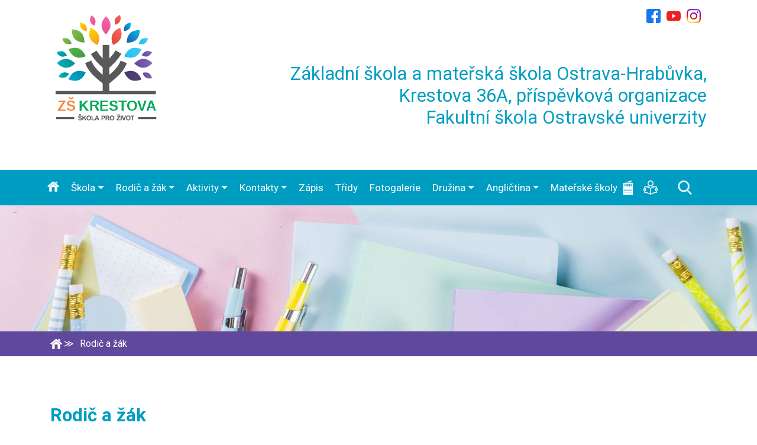

--- FILE ---
content_type: text/html; charset=UTF-8
request_url: https://zskrestova.cz/pro-rodice-a-zaky/
body_size: 14425
content:
<!DOCTYPE html>
<!--[if lt IE 7]>      <html class="no-js lt-ie9 lt-ie8 lt-ie7"> <![endif]-->
<!--[if IE 7]>         <html class="no-js lt-ie9 lt-ie8"> <![endif]-->
<!--[if IE 8]>         <html class="no-js lt-ie9"> <![endif]-->
<!--[if gt IE 8]><!--> <html class="no-js" lang="cs"> <!--<![endif]-->
    <head>
        <meta http-equiv="Content-Type" content="text/html; charset=UTF-8" />
		<meta name="viewport" content="width=device-width, initial-scale=1, shrink-to-fit=no">        
        <title>Rodič a žák - Základní a mateřská škola Ostrava-Hrabůvka, Krestova 36A, příspěvková organizace</title>
        <meta name="description" content="Oficiální stránky základní školy a mateřské školy" />        
        <link rel="profile" href="http://gmpg.org/xfn/11" />
        <link rel="pingback" href="" />
                <!-- RSS & Pingbacks -->
        <link rel="alternate" type="application/rss+xml" title="Základní a mateřská škola Ostrava-Hrabůvka, Krestova 36A, příspěvková organizace RSS Feed" href="https://zskrestova.cz/feed/" />
        <link rel="pingback" href="" />
        <meta name="author" content="theme: Radomir Panna by timesoft.cz">    
        <link rel="apple-touch-icon" sizes="180x180" href="https://zskrestova.cz/wp-content/themes/zskrestova/img/ico/apple-touch-icon.png">
        <link rel="icon" type="image/png" sizes="32x32" href="https://zskrestova.cz/wp-content/themes/zskrestova/img/ico/favicon-32x32.png">
        <link rel="icon" type="image/png" sizes="16x16" href="https://zskrestova.cz/wp-content/themes/zskrestova/img/ico/favicon-16x16.png">
        <link rel="manifest" href="https://zskrestova.cz/wp-content/themes/zskrestova/img/ico/site.webmanifest">
        <link rel="mask-icon" href="https://zskrestova.cz/wp-content/themes/zskrestova/img/ico/safari-pinned-tab.svg" color="#5bbad5">
        <meta name="msapplication-TileColor" content="#da532c">
        <meta name="theme-color" content="#ffffff">
        <meta name='robots' content='index, follow, max-image-preview:large, max-snippet:-1, max-video-preview:-1' />
	<style>img:is([sizes="auto" i], [sizes^="auto," i]) { contain-intrinsic-size: 3000px 1500px }</style>
	
	<!-- This site is optimized with the Yoast SEO plugin v26.7 - https://yoast.com/wordpress/plugins/seo/ -->
	<link rel="canonical" href="https://zskrestova.cz/pro-rodice-a-zaky/" />
	<meta property="og:locale" content="cs_CZ" />
	<meta property="og:type" content="article" />
	<meta property="og:title" content="Rodič a žák - Základní a mateřská škola Ostrava-Hrabůvka, Krestova 36A, příspěvková organizace" />
	<meta property="og:url" content="https://zskrestova.cz/pro-rodice-a-zaky/" />
	<meta property="og:site_name" content="Základní a mateřská škola Ostrava-Hrabůvka, Krestova 36A, příspěvková organizace" />
	<meta property="article:modified_time" content="2021-12-06T19:03:24+00:00" />
	<meta name="twitter:card" content="summary_large_image" />
	<script type="application/ld+json" class="yoast-schema-graph">{"@context":"https://schema.org","@graph":[{"@type":"WebPage","@id":"https://zskrestova.cz/pro-rodice-a-zaky/","url":"https://zskrestova.cz/pro-rodice-a-zaky/","name":"Rodič a žák - Základní a mateřská škola Ostrava-Hrabůvka, Krestova 36A, příspěvková organizace","isPartOf":{"@id":"https://zskrestova.cz/#website"},"datePublished":"2019-11-05T17:28:32+00:00","dateModified":"2021-12-06T19:03:24+00:00","breadcrumb":{"@id":"https://zskrestova.cz/pro-rodice-a-zaky/#breadcrumb"},"inLanguage":"cs","potentialAction":[{"@type":"ReadAction","target":["https://zskrestova.cz/pro-rodice-a-zaky/"]}]},{"@type":"BreadcrumbList","@id":"https://zskrestova.cz/pro-rodice-a-zaky/#breadcrumb","itemListElement":[{"@type":"ListItem","position":1,"name":"Domů","item":"https://zskrestova.cz/"},{"@type":"ListItem","position":2,"name":"Rodič a žák"}]},{"@type":"WebSite","@id":"https://zskrestova.cz/#website","url":"https://zskrestova.cz/","name":"Základní a mateřská škola Ostrava-Hrabůvka, Krestova 36A, příspěvková organizace","description":"Oficiální stránky základní školy a mateřské školy","potentialAction":[{"@type":"SearchAction","target":{"@type":"EntryPoint","urlTemplate":"https://zskrestova.cz/?s={search_term_string}"},"query-input":{"@type":"PropertyValueSpecification","valueRequired":true,"valueName":"search_term_string"}}],"inLanguage":"cs"}]}</script>
	<!-- / Yoast SEO plugin. -->


<link rel='dns-prefetch' href='//fonts.googleapis.com' />
<script type="text/javascript">
/* <![CDATA[ */
window._wpemojiSettings = {"baseUrl":"https:\/\/s.w.org\/images\/core\/emoji\/16.0.1\/72x72\/","ext":".png","svgUrl":"https:\/\/s.w.org\/images\/core\/emoji\/16.0.1\/svg\/","svgExt":".svg","source":{"concatemoji":"https:\/\/zskrestova.cz\/wp-includes\/js\/wp-emoji-release.min.js?ver=6.8.3"}};
/*! This file is auto-generated */
!function(s,n){var o,i,e;function c(e){try{var t={supportTests:e,timestamp:(new Date).valueOf()};sessionStorage.setItem(o,JSON.stringify(t))}catch(e){}}function p(e,t,n){e.clearRect(0,0,e.canvas.width,e.canvas.height),e.fillText(t,0,0);var t=new Uint32Array(e.getImageData(0,0,e.canvas.width,e.canvas.height).data),a=(e.clearRect(0,0,e.canvas.width,e.canvas.height),e.fillText(n,0,0),new Uint32Array(e.getImageData(0,0,e.canvas.width,e.canvas.height).data));return t.every(function(e,t){return e===a[t]})}function u(e,t){e.clearRect(0,0,e.canvas.width,e.canvas.height),e.fillText(t,0,0);for(var n=e.getImageData(16,16,1,1),a=0;a<n.data.length;a++)if(0!==n.data[a])return!1;return!0}function f(e,t,n,a){switch(t){case"flag":return n(e,"\ud83c\udff3\ufe0f\u200d\u26a7\ufe0f","\ud83c\udff3\ufe0f\u200b\u26a7\ufe0f")?!1:!n(e,"\ud83c\udde8\ud83c\uddf6","\ud83c\udde8\u200b\ud83c\uddf6")&&!n(e,"\ud83c\udff4\udb40\udc67\udb40\udc62\udb40\udc65\udb40\udc6e\udb40\udc67\udb40\udc7f","\ud83c\udff4\u200b\udb40\udc67\u200b\udb40\udc62\u200b\udb40\udc65\u200b\udb40\udc6e\u200b\udb40\udc67\u200b\udb40\udc7f");case"emoji":return!a(e,"\ud83e\udedf")}return!1}function g(e,t,n,a){var r="undefined"!=typeof WorkerGlobalScope&&self instanceof WorkerGlobalScope?new OffscreenCanvas(300,150):s.createElement("canvas"),o=r.getContext("2d",{willReadFrequently:!0}),i=(o.textBaseline="top",o.font="600 32px Arial",{});return e.forEach(function(e){i[e]=t(o,e,n,a)}),i}function t(e){var t=s.createElement("script");t.src=e,t.defer=!0,s.head.appendChild(t)}"undefined"!=typeof Promise&&(o="wpEmojiSettingsSupports",i=["flag","emoji"],n.supports={everything:!0,everythingExceptFlag:!0},e=new Promise(function(e){s.addEventListener("DOMContentLoaded",e,{once:!0})}),new Promise(function(t){var n=function(){try{var e=JSON.parse(sessionStorage.getItem(o));if("object"==typeof e&&"number"==typeof e.timestamp&&(new Date).valueOf()<e.timestamp+604800&&"object"==typeof e.supportTests)return e.supportTests}catch(e){}return null}();if(!n){if("undefined"!=typeof Worker&&"undefined"!=typeof OffscreenCanvas&&"undefined"!=typeof URL&&URL.createObjectURL&&"undefined"!=typeof Blob)try{var e="postMessage("+g.toString()+"("+[JSON.stringify(i),f.toString(),p.toString(),u.toString()].join(",")+"));",a=new Blob([e],{type:"text/javascript"}),r=new Worker(URL.createObjectURL(a),{name:"wpTestEmojiSupports"});return void(r.onmessage=function(e){c(n=e.data),r.terminate(),t(n)})}catch(e){}c(n=g(i,f,p,u))}t(n)}).then(function(e){for(var t in e)n.supports[t]=e[t],n.supports.everything=n.supports.everything&&n.supports[t],"flag"!==t&&(n.supports.everythingExceptFlag=n.supports.everythingExceptFlag&&n.supports[t]);n.supports.everythingExceptFlag=n.supports.everythingExceptFlag&&!n.supports.flag,n.DOMReady=!1,n.readyCallback=function(){n.DOMReady=!0}}).then(function(){return e}).then(function(){var e;n.supports.everything||(n.readyCallback(),(e=n.source||{}).concatemoji?t(e.concatemoji):e.wpemoji&&e.twemoji&&(t(e.twemoji),t(e.wpemoji)))}))}((window,document),window._wpemojiSettings);
/* ]]> */
</script>
<style id='wp-emoji-styles-inline-css' type='text/css'>

	img.wp-smiley, img.emoji {
		display: inline !important;
		border: none !important;
		box-shadow: none !important;
		height: 1em !important;
		width: 1em !important;
		margin: 0 0.07em !important;
		vertical-align: -0.1em !important;
		background: none !important;
		padding: 0 !important;
	}
</style>
<link rel='stylesheet' id='wp-block-library-css' href='https://zskrestova.cz/wp-includes/css/dist/block-library/style.min.css?ver=6.8.3' type='text/css' media='all' />
<style id='classic-theme-styles-inline-css' type='text/css'>
/*! This file is auto-generated */
.wp-block-button__link{color:#fff;background-color:#32373c;border-radius:9999px;box-shadow:none;text-decoration:none;padding:calc(.667em + 2px) calc(1.333em + 2px);font-size:1.125em}.wp-block-file__button{background:#32373c;color:#fff;text-decoration:none}
</style>
<style id='global-styles-inline-css' type='text/css'>
:root{--wp--preset--aspect-ratio--square: 1;--wp--preset--aspect-ratio--4-3: 4/3;--wp--preset--aspect-ratio--3-4: 3/4;--wp--preset--aspect-ratio--3-2: 3/2;--wp--preset--aspect-ratio--2-3: 2/3;--wp--preset--aspect-ratio--16-9: 16/9;--wp--preset--aspect-ratio--9-16: 9/16;--wp--preset--color--black: #000000;--wp--preset--color--cyan-bluish-gray: #abb8c3;--wp--preset--color--white: #ffffff;--wp--preset--color--pale-pink: #f78da7;--wp--preset--color--vivid-red: #cf2e2e;--wp--preset--color--luminous-vivid-orange: #ff6900;--wp--preset--color--luminous-vivid-amber: #fcb900;--wp--preset--color--light-green-cyan: #7bdcb5;--wp--preset--color--vivid-green-cyan: #00d084;--wp--preset--color--pale-cyan-blue: #8ed1fc;--wp--preset--color--vivid-cyan-blue: #0693e3;--wp--preset--color--vivid-purple: #9b51e0;--wp--preset--gradient--vivid-cyan-blue-to-vivid-purple: linear-gradient(135deg,rgba(6,147,227,1) 0%,rgb(155,81,224) 100%);--wp--preset--gradient--light-green-cyan-to-vivid-green-cyan: linear-gradient(135deg,rgb(122,220,180) 0%,rgb(0,208,130) 100%);--wp--preset--gradient--luminous-vivid-amber-to-luminous-vivid-orange: linear-gradient(135deg,rgba(252,185,0,1) 0%,rgba(255,105,0,1) 100%);--wp--preset--gradient--luminous-vivid-orange-to-vivid-red: linear-gradient(135deg,rgba(255,105,0,1) 0%,rgb(207,46,46) 100%);--wp--preset--gradient--very-light-gray-to-cyan-bluish-gray: linear-gradient(135deg,rgb(238,238,238) 0%,rgb(169,184,195) 100%);--wp--preset--gradient--cool-to-warm-spectrum: linear-gradient(135deg,rgb(74,234,220) 0%,rgb(151,120,209) 20%,rgb(207,42,186) 40%,rgb(238,44,130) 60%,rgb(251,105,98) 80%,rgb(254,248,76) 100%);--wp--preset--gradient--blush-light-purple: linear-gradient(135deg,rgb(255,206,236) 0%,rgb(152,150,240) 100%);--wp--preset--gradient--blush-bordeaux: linear-gradient(135deg,rgb(254,205,165) 0%,rgb(254,45,45) 50%,rgb(107,0,62) 100%);--wp--preset--gradient--luminous-dusk: linear-gradient(135deg,rgb(255,203,112) 0%,rgb(199,81,192) 50%,rgb(65,88,208) 100%);--wp--preset--gradient--pale-ocean: linear-gradient(135deg,rgb(255,245,203) 0%,rgb(182,227,212) 50%,rgb(51,167,181) 100%);--wp--preset--gradient--electric-grass: linear-gradient(135deg,rgb(202,248,128) 0%,rgb(113,206,126) 100%);--wp--preset--gradient--midnight: linear-gradient(135deg,rgb(2,3,129) 0%,rgb(40,116,252) 100%);--wp--preset--font-size--small: 13px;--wp--preset--font-size--medium: 20px;--wp--preset--font-size--large: 36px;--wp--preset--font-size--x-large: 42px;--wp--preset--spacing--20: 0.44rem;--wp--preset--spacing--30: 0.67rem;--wp--preset--spacing--40: 1rem;--wp--preset--spacing--50: 1.5rem;--wp--preset--spacing--60: 2.25rem;--wp--preset--spacing--70: 3.38rem;--wp--preset--spacing--80: 5.06rem;--wp--preset--shadow--natural: 6px 6px 9px rgba(0, 0, 0, 0.2);--wp--preset--shadow--deep: 12px 12px 50px rgba(0, 0, 0, 0.4);--wp--preset--shadow--sharp: 6px 6px 0px rgba(0, 0, 0, 0.2);--wp--preset--shadow--outlined: 6px 6px 0px -3px rgba(255, 255, 255, 1), 6px 6px rgba(0, 0, 0, 1);--wp--preset--shadow--crisp: 6px 6px 0px rgba(0, 0, 0, 1);}:where(.is-layout-flex){gap: 0.5em;}:where(.is-layout-grid){gap: 0.5em;}body .is-layout-flex{display: flex;}.is-layout-flex{flex-wrap: wrap;align-items: center;}.is-layout-flex > :is(*, div){margin: 0;}body .is-layout-grid{display: grid;}.is-layout-grid > :is(*, div){margin: 0;}:where(.wp-block-columns.is-layout-flex){gap: 2em;}:where(.wp-block-columns.is-layout-grid){gap: 2em;}:where(.wp-block-post-template.is-layout-flex){gap: 1.25em;}:where(.wp-block-post-template.is-layout-grid){gap: 1.25em;}.has-black-color{color: var(--wp--preset--color--black) !important;}.has-cyan-bluish-gray-color{color: var(--wp--preset--color--cyan-bluish-gray) !important;}.has-white-color{color: var(--wp--preset--color--white) !important;}.has-pale-pink-color{color: var(--wp--preset--color--pale-pink) !important;}.has-vivid-red-color{color: var(--wp--preset--color--vivid-red) !important;}.has-luminous-vivid-orange-color{color: var(--wp--preset--color--luminous-vivid-orange) !important;}.has-luminous-vivid-amber-color{color: var(--wp--preset--color--luminous-vivid-amber) !important;}.has-light-green-cyan-color{color: var(--wp--preset--color--light-green-cyan) !important;}.has-vivid-green-cyan-color{color: var(--wp--preset--color--vivid-green-cyan) !important;}.has-pale-cyan-blue-color{color: var(--wp--preset--color--pale-cyan-blue) !important;}.has-vivid-cyan-blue-color{color: var(--wp--preset--color--vivid-cyan-blue) !important;}.has-vivid-purple-color{color: var(--wp--preset--color--vivid-purple) !important;}.has-black-background-color{background-color: var(--wp--preset--color--black) !important;}.has-cyan-bluish-gray-background-color{background-color: var(--wp--preset--color--cyan-bluish-gray) !important;}.has-white-background-color{background-color: var(--wp--preset--color--white) !important;}.has-pale-pink-background-color{background-color: var(--wp--preset--color--pale-pink) !important;}.has-vivid-red-background-color{background-color: var(--wp--preset--color--vivid-red) !important;}.has-luminous-vivid-orange-background-color{background-color: var(--wp--preset--color--luminous-vivid-orange) !important;}.has-luminous-vivid-amber-background-color{background-color: var(--wp--preset--color--luminous-vivid-amber) !important;}.has-light-green-cyan-background-color{background-color: var(--wp--preset--color--light-green-cyan) !important;}.has-vivid-green-cyan-background-color{background-color: var(--wp--preset--color--vivid-green-cyan) !important;}.has-pale-cyan-blue-background-color{background-color: var(--wp--preset--color--pale-cyan-blue) !important;}.has-vivid-cyan-blue-background-color{background-color: var(--wp--preset--color--vivid-cyan-blue) !important;}.has-vivid-purple-background-color{background-color: var(--wp--preset--color--vivid-purple) !important;}.has-black-border-color{border-color: var(--wp--preset--color--black) !important;}.has-cyan-bluish-gray-border-color{border-color: var(--wp--preset--color--cyan-bluish-gray) !important;}.has-white-border-color{border-color: var(--wp--preset--color--white) !important;}.has-pale-pink-border-color{border-color: var(--wp--preset--color--pale-pink) !important;}.has-vivid-red-border-color{border-color: var(--wp--preset--color--vivid-red) !important;}.has-luminous-vivid-orange-border-color{border-color: var(--wp--preset--color--luminous-vivid-orange) !important;}.has-luminous-vivid-amber-border-color{border-color: var(--wp--preset--color--luminous-vivid-amber) !important;}.has-light-green-cyan-border-color{border-color: var(--wp--preset--color--light-green-cyan) !important;}.has-vivid-green-cyan-border-color{border-color: var(--wp--preset--color--vivid-green-cyan) !important;}.has-pale-cyan-blue-border-color{border-color: var(--wp--preset--color--pale-cyan-blue) !important;}.has-vivid-cyan-blue-border-color{border-color: var(--wp--preset--color--vivid-cyan-blue) !important;}.has-vivid-purple-border-color{border-color: var(--wp--preset--color--vivid-purple) !important;}.has-vivid-cyan-blue-to-vivid-purple-gradient-background{background: var(--wp--preset--gradient--vivid-cyan-blue-to-vivid-purple) !important;}.has-light-green-cyan-to-vivid-green-cyan-gradient-background{background: var(--wp--preset--gradient--light-green-cyan-to-vivid-green-cyan) !important;}.has-luminous-vivid-amber-to-luminous-vivid-orange-gradient-background{background: var(--wp--preset--gradient--luminous-vivid-amber-to-luminous-vivid-orange) !important;}.has-luminous-vivid-orange-to-vivid-red-gradient-background{background: var(--wp--preset--gradient--luminous-vivid-orange-to-vivid-red) !important;}.has-very-light-gray-to-cyan-bluish-gray-gradient-background{background: var(--wp--preset--gradient--very-light-gray-to-cyan-bluish-gray) !important;}.has-cool-to-warm-spectrum-gradient-background{background: var(--wp--preset--gradient--cool-to-warm-spectrum) !important;}.has-blush-light-purple-gradient-background{background: var(--wp--preset--gradient--blush-light-purple) !important;}.has-blush-bordeaux-gradient-background{background: var(--wp--preset--gradient--blush-bordeaux) !important;}.has-luminous-dusk-gradient-background{background: var(--wp--preset--gradient--luminous-dusk) !important;}.has-pale-ocean-gradient-background{background: var(--wp--preset--gradient--pale-ocean) !important;}.has-electric-grass-gradient-background{background: var(--wp--preset--gradient--electric-grass) !important;}.has-midnight-gradient-background{background: var(--wp--preset--gradient--midnight) !important;}.has-small-font-size{font-size: var(--wp--preset--font-size--small) !important;}.has-medium-font-size{font-size: var(--wp--preset--font-size--medium) !important;}.has-large-font-size{font-size: var(--wp--preset--font-size--large) !important;}.has-x-large-font-size{font-size: var(--wp--preset--font-size--x-large) !important;}
:where(.wp-block-post-template.is-layout-flex){gap: 1.25em;}:where(.wp-block-post-template.is-layout-grid){gap: 1.25em;}
:where(.wp-block-columns.is-layout-flex){gap: 2em;}:where(.wp-block-columns.is-layout-grid){gap: 2em;}
:root :where(.wp-block-pullquote){font-size: 1.5em;line-height: 1.6;}
</style>
<link rel='stylesheet' id='font-css' href='https://fonts.googleapis.com/css?family=Roboto%3A300%2C400%2C700&#038;display=swap&#038;subset=latin-ext&#038;ver=1.1' type='text/css' media='all' />
<link rel='stylesheet' id='fontawe-css' href='https://zskrestova.cz/wp-content/themes/zskrestova/css/fontawesome.min.css?ver=1.1' type='text/css' media='all' />
<link rel='stylesheet' id='solid-css' href='https://zskrestova.cz/wp-content/themes/zskrestova/css/solid.min.css?ver=1.1' type='text/css' media='all' />
<link rel='stylesheet' id='primary-css' href='https://zskrestova.cz/wp-content/themes/zskrestova/css/style.css?ver=1.1' type='text/css' media='all' />
<link rel='stylesheet' id='fancybox-css' href='https://zskrestova.cz/wp-content/plugins/easy-fancybox/fancybox/1.5.4/jquery.fancybox.min.css?ver=6.8.3' type='text/css' media='screen' />
<script type="text/javascript" src="https://zskrestova.cz/wp-includes/js/jquery/jquery.min.js?ver=3.7.1" id="jquery-core-js"></script>
<script type="text/javascript" src="https://zskrestova.cz/wp-includes/js/jquery/jquery-migrate.min.js?ver=3.4.1" id="jquery-migrate-js"></script>
<script type="text/javascript" id="3d-flip-book-client-locale-loader-js-extra">
/* <![CDATA[ */
var FB3D_CLIENT_LOCALE = {"ajaxurl":"https:\/\/zskrestova.cz\/wp-admin\/admin-ajax.php","dictionary":{"Table of contents":"Table of contents","Close":"Close","Bookmarks":"Bookmarks","Thumbnails":"Thumbnails","Search":"Search","Share":"Share","Facebook":"Facebook","Twitter":"Twitter","Email":"Email","Play":"Play","Previous page":"Previous page","Next page":"Next page","Zoom in":"Zoom in","Zoom out":"Zoom out","Fit view":"Fit view","Auto play":"Auto play","Full screen":"Full screen","More":"More","Smart pan":"Smart pan","Single page":"Single page","Sounds":"Sounds","Stats":"Stats","Print":"Print","Download":"Download","Goto first page":"Goto first page","Goto last page":"Goto last page"},"images":"https:\/\/zskrestova.cz\/wp-content\/plugins\/interactive-3d-flipbook-powered-physics-engine\/assets\/images\/","jsData":{"urls":[],"posts":{"ids_mis":[],"ids":[]},"pages":[],"firstPages":[],"bookCtrlProps":[],"bookTemplates":[]},"key":"3d-flip-book","pdfJS":{"pdfJsLib":"https:\/\/zskrestova.cz\/wp-content\/plugins\/interactive-3d-flipbook-powered-physics-engine\/assets\/js\/pdf.min.js?ver=4.3.136","pdfJsWorker":"https:\/\/zskrestova.cz\/wp-content\/plugins\/interactive-3d-flipbook-powered-physics-engine\/assets\/js\/pdf.worker.js?ver=4.3.136","stablePdfJsLib":"https:\/\/zskrestova.cz\/wp-content\/plugins\/interactive-3d-flipbook-powered-physics-engine\/assets\/js\/stable\/pdf.min.js?ver=2.5.207","stablePdfJsWorker":"https:\/\/zskrestova.cz\/wp-content\/plugins\/interactive-3d-flipbook-powered-physics-engine\/assets\/js\/stable\/pdf.worker.js?ver=2.5.207","pdfJsCMapUrl":"https:\/\/zskrestova.cz\/wp-content\/plugins\/interactive-3d-flipbook-powered-physics-engine\/assets\/cmaps\/"},"cacheurl":"https:\/\/zskrestova.cz\/wp-content\/uploads\/3d-flip-book\/cache\/","pluginsurl":"https:\/\/zskrestova.cz\/wp-content\/plugins\/","pluginurl":"https:\/\/zskrestova.cz\/wp-content\/plugins\/interactive-3d-flipbook-powered-physics-engine\/","thumbnailSize":{"width":"200","height":"200"},"version":"1.16.17"};
/* ]]> */
</script>
<script type="text/javascript" src="https://zskrestova.cz/wp-content/plugins/interactive-3d-flipbook-powered-physics-engine/assets/js/client-locale-loader.js?ver=1.16.17" id="3d-flip-book-client-locale-loader-js" async="async" data-wp-strategy="async"></script>
<link rel="https://api.w.org/" href="https://zskrestova.cz/wp-json/" /><link rel="alternate" title="JSON" type="application/json" href="https://zskrestova.cz/wp-json/wp/v2/pages/192" /><link rel="EditURI" type="application/rsd+xml" title="RSD" href="https://zskrestova.cz/xmlrpc.php?rsd" />
<meta name="generator" content="WordPress 6.8.3" />
<link rel='shortlink' href='https://zskrestova.cz/?p=192' />
<link rel="alternate" title="oEmbed (JSON)" type="application/json+oembed" href="https://zskrestova.cz/wp-json/oembed/1.0/embed?url=https%3A%2F%2Fzskrestova.cz%2Fpro-rodice-a-zaky%2F" />
<link rel="alternate" title="oEmbed (XML)" type="text/xml+oembed" href="https://zskrestova.cz/wp-json/oembed/1.0/embed?url=https%3A%2F%2Fzskrestova.cz%2Fpro-rodice-a-zaky%2F&#038;format=xml" />
    </head>
            <body class="wp-singular page-template-default page page-id-192 page-parent wp-theme-zskrestova subpage">
    
    <body class="wp-singular page-template-default page page-id-192 page-parent wp-theme-zskrestova">
        <!--[if lt IE 7]>
            <p class="browsehappy">You are using an <strong>outdated</strong> browser. Please <a href="#">upgrade your browser</a> to improve your experience.</p>
        <![endif]-->
        <a href="#" class="scroll_To_Top"><span>&uarr;</span></a>
<!--
        <div class="close">
            <i class="fa fa-close"></i>
        </div>        
-->        
        <header>
            <div class="container">
                <div class="row">
                    <div class="col-sm-3">
                                                        <!-- <a href="https://zskrestova.cz/" title="Link úvodní strana" class="logo-link"><img class="" src="https://zskrestova.cz/wp-content/themes/zskrestova/img/logo-zskrestova.svg" alt="Logo ZŠ Krestova" /></a> -->
                                <a href="https://zskrestova.cz/" title="Link úvodní strana" class="logo-link"><img class="logo-link__img" src="https://zskrestova.cz/wp-content/themes/zskrestova/img/svg/zskrestova.svg" alt="Logo ZŠ Krestova" /></a>
                                                    
                        

                    </div>
                    <div class="col-sm-9">
                        <div class="social">
                            <a href="https://www.facebook.com/krestovaOstrava/" class="ico ico--facebook"></a><a href="https://www.youtube.com/channel/UCgtwrK9FvXE58jYqDoT9IhQ" class="ico ico--youtube"></a><a href="https://www.instagram.com/zs_a_ms_krestova/" class="ico ico--instagram"></a>                        </div>
                        <h1 class="title title--h1 title--name-school"><a href="https://zskrestova.cz/" title="Link úvodní strana">
                        Základní škola a mateřská škola Ostrava-Hrabůvka,<br>Krestova 36A, příspěvková organizace <br>Fakultní škola Ostravské univerzity                        </a></h1>
                    </div>
                </div>
            </div>
        </header>
        <div class="mavigace">
            <nav class="navbar navbar-expand-md" role="navigation">
                <div class="container relative">
                    <div class="row">
                        <button class="navbar-toggler" type="button" data-toggle="collapse" data-target="#navbarNav" aria-controls="navbarNav" aria-expanded="false" aria-label="Toggle navigation">
                            <span class="navbar-toggler-icon"></span>
                        </button>
                        <div class="collapse navbar-collapse" id="navbarNav">
                        <div id="bs4navbar" class="menu-menu-container"><ul id="menu-menu" class="navbar-nav mr-auto"><li id="menu-item-2995" class="menu-item menu-item-type-custom menu-item-object-custom menu-item-home menu-item-2995 nav-item"><a href="http://zskrestova.cz/" class="nav-link">Úvod</a></li>
<li id="menu-item-182" class="menu-item menu-item-type-post_type menu-item-object-page menu-item-has-children menu-item-182 nav-item dropdown"><a href="https://zskrestova.cz/skola/" class="nav-link dropdown-toggle" data-toggle="dropdown">Škola</a>
<div class="dropdown-menu">
<a href="https://zskrestova.cz/skola/o-skole-co-nabizime/" class=" dropdown-item">Co nabízíme</a><a href="https://zskrestova.cz/skola/kontakt/" class=" dropdown-item">Kontakt</a><a href="https://zskrestova.cz/skola/pedagogicky-sbor/" class=" dropdown-item">Náš tým</a><a href="https://zskrestova.cz/skola/stante-se-zaky-nasi-skoly/" class=" dropdown-item">Jak se stát žákem naší školy</a><a href="https://zskrestova.cz/skola/zapis/" class=" dropdown-item">Zápis</a><a href="https://zskrestova.cz/category/projekty-a-granty/" class=" dropdown-item">Projekty a granty</a><a href="https://www.weatherlink.com/embeddablePage/show/9afc55e0dbdc484aa5e5cb098b4ff933/summary" class=" dropdown-item">Školní meteorologická stanice</a><a href="https://www.weatherlink.com/embeddablePage/show/055b93cc28d24b8a87f9a0f27735b89a/summary" class=" dropdown-item">Kvalita ovzduší v okolí školy ZŠ Krestova</a><a href="https://zskrestova.cz/skola/nase-skola-v-mediich/" class=" dropdown-item">Naše škola v médiích</a><a href="https://zskrestova.cz/skola/organizace-skolniho-roku/" class=" dropdown-item">Organizace školního dne a roku</a><a href="https://zskrestova.cz/skola/nasi-partneri/" class=" dropdown-item">Naši partneři</a><a href="https://zskrestova.cz/skola/skolska-rada/" class=" dropdown-item">Školská rada</a><a href="https://zskrestova.cz/skola/srps/" class=" dropdown-item">SRPŠ</a><a href="https://zskrestova.cz/skola/gdpr/" class=" dropdown-item">GDPR</a><a href="https://zskrestova.cz/skola/whistleblowing/" class=" dropdown-item">Whistleblowing</a><a href="https://zskrestova.cz/category/uredni-deska/" class=" dropdown-item">Úřední deska</a><a href="https://zskrestova.cz/nabidka-pracovnich-mist/" class=" dropdown-item">Nabídka pracovních míst</a></div>
</li>
<li id="menu-item-202" class="menu-item menu-item-type-post_type menu-item-object-page current-menu-item page_item page-item-192 current_page_item menu-item-has-children menu-item-202 nav-item dropdown active"><a href="https://zskrestova.cz/pro-rodice-a-zaky/" class="nav-link dropdown-toggle active" data-toggle="dropdown">Rodič a žák</a>
<div class="dropdown-menu">
<a href="https://zskrestova.cz/category/tridy/" class=" dropdown-item">Třídy</a><a href="https://zskrestova.cz/pro-rodice-a-zaky/formulare-ke-stazeni/" class=" dropdown-item">Formuláře ke stažení</a><a href="https://zskrestova.cz/pro-rodice-a-zaky/dokumenty-skoly/" class=" dropdown-item">Dokumenty školy</a><a href="https://zskrestova.cz/category/rodicovska-zona/" class=" dropdown-item">Rodičovská zóna</a><a href="https://zskrestova.cz/informace-nejen-pro-devataky/" class=" dropdown-item">Informace (nejen) pro deváťáky</a><a href="https://zskrestova.cz/category/skolni-poradenske-pracoviste/" class=" dropdown-item">Školní poradenské pracoviště</a><a href="https://zskrestova.cz/kontakty/skolni-psycholozka/" class=" dropdown-item">Školní psycholožka</a><a href="https://zskrestova.cz/online-schranka-duvery/" class=" dropdown-item">Online schránka důvěry</a><a href="https://zskrestova.cz/pro-rodice-a-zaky/klima-skoly/" class=" dropdown-item">Klima školy</a><a href="https://zskrestova.cz/pro-rodice-a-zaky/jidelnicek/" class=" dropdown-item">Jídelna</a><a href="https://zskrestova.bakalari.cz/login" class=" dropdown-item">Žákovská knížka</a></div>
</li>
<li id="menu-item-225" class="menu-item menu-item-type-post_type menu-item-object-page menu-item-has-children menu-item-225 nav-item dropdown"><a href="https://zskrestova.cz/aktivity/" class="nav-link dropdown-toggle" data-toggle="dropdown">Aktivity</a>
<div class="dropdown-menu">
<a href="https://zskrestova.cz/category/aktivity/erasmus/" class=" dropdown-item">Erasmus+</a><a href="https://zskrestova.cz/category/aktivity/klub-objevitelu/" class=" dropdown-item">Klub objevitelů. Rozvoj talentu</a><a href="https://zskrestova.cz/category/aktivity/mali-a-velci-kamaradi/" class=" dropdown-item">Malí a velcí kamarádi</a><a href="https://zskrestova.cz/category/aktivity/klub-predskolacku/" class=" dropdown-item">Klub předškoláčků</a><a href="https://zskrestova.cz/category/aktivity/krouzky/" class=" dropdown-item">Kroužky</a><a href="https://zskrestova.cz/category/aktivity/jazykove-vzdelavani/" class=" dropdown-item">Jazykové vzdělávání</a><a href="https://zskrestova.cz/category/aktivity/vytvarna-vychova/" class=" dropdown-item">Výtvarná a hudební výchova</a><a href="https://zskrestova.cz/category/aktivity/sportovni-aktivity/" class=" dropdown-item">Sportovní aktivity</a><a href="https://zskrestova.cz/category/aktivity/cesky-jazyk/" class=" dropdown-item">Český jazyk. Dějepis</a><a href="https://zskrestova.cz/category/aktivity/matematika/" class=" dropdown-item">Matematika</a><a href="https://zskrestova.cz/category/aktivity/digitalni-a-technicke-vzdelavani/" class=" dropdown-item">Digitální a technické vzdělávání</a><a href="https://zskrestova.cz/category/aktivity/multimedialni-klub/" class=" dropdown-item">Multimediální klub</a><a href="https://zskrestova.cz/category/aktivity/zemepis-fyzika-chemie-prirodopis/" class=" dropdown-item">Přírodovědné vzdělávání</a><a href="https://zskrestova.cz/category/aktivity/geoturisticky-klub/" class=" dropdown-item">Geoturistický klub</a><a href="https://zskrestova.cz/category/environmentalni-vzdelavani/" class=" dropdown-item">Environmentální vzdělávání</a><a href="https://zskrestova.cz/category/aktivity/nase-uspechy/" class=" dropdown-item">Naše úspěchy</a><a href="https://zskrestova.cz/category/aktivity/zakovsky-parlament/" class=" dropdown-item">Žákovský parlament</a><a href="https://zskrestova.cz/aktivity/skolni-casopis/" class=" dropdown-item">Školní časopis</a><a href="https://zskrestova.cz/category/aktivity/mezigeneracni-spoluprace/" class=" dropdown-item">Mezigenerační spolupráce</a><a href="https://zskrestova.cz/aktivity/bulletin-objevitele/" class=" dropdown-item">Bulletin objevitele</a></div>
</li>
<li id="menu-item-246" class="menu-item menu-item-type-post_type menu-item-object-page menu-item-has-children menu-item-246 nav-item dropdown"><a href="https://zskrestova.cz/kontakty/" class="nav-link dropdown-toggle" data-toggle="dropdown">Kontakty</a>
<div class="dropdown-menu">
<a href="https://zskrestova.cz/kontakty/adresa-a-spojeni/" class=" dropdown-item">Adresa a spojení</a><a href="https://zskrestova.cz/kontakty/vedeni-skoly/" class=" dropdown-item">Vedení školy</a><a href="https://zskrestova.cz/kontakty/ucitele/" class=" dropdown-item">Učitelé</a><a href="https://zskrestova.cz/kontakty/skolni-psycholozka/" class=" dropdown-item">Školní psycholožka</a><a href="https://zskrestova.cz/kontakty/vychovatelky-sd/" class=" dropdown-item">Vychovatelky ŠD</a><a href="https://zskrestova.cz/kontakty/asistenti/" class=" dropdown-item">Asistenti</a><a href="https://zskrestova.cz/kontakty/ostatni-zamestnanci/" class=" dropdown-item">Ostatní zaměstnanci</a><a href="https://zskrestova.cz/skola/kontakt/spravce-hriste/" class=" dropdown-item">Správce hřiště</a></div>
</li>
<li id="menu-item-39583" class="menu-item menu-item-type-post_type menu-item-object-page menu-item-39583 nav-item"><a href="https://zskrestova.cz/skola/zapis/" class="nav-link">Zápis</a></li>
<li id="menu-item-42289" class="menu-item menu-item-type-taxonomy menu-item-object-category menu-item-42289 nav-item"><a href="https://zskrestova.cz/category/tridy/" class="nav-link">Třídy</a></li>
<li id="menu-item-373" class="menu-item menu-item-type-taxonomy menu-item-object-category menu-item-373 nav-item"><a href="https://zskrestova.cz/category/fotogalerie/" class="nav-link">Fotogalerie</a></li>
<li id="menu-item-13266" class="menu-item menu-item-type-post_type menu-item-object-page menu-item-has-children menu-item-13266 nav-item dropdown"><a href="https://zskrestova.cz/druzina/" class="nav-link dropdown-toggle" data-toggle="dropdown">Družina</a>
<div class="dropdown-menu">
<a href="https://zskrestova.cz/category/akce-a-fotogalerie/" class=" dropdown-item">Akce a fotogalerie</a><a href="https://zskrestova.cz/druzina/aktualni-informace/" class=" dropdown-item">Aktuální informace</a><a href="https://zskrestova.cz/druzina/informace-a-dokumenty/" class=" dropdown-item">Základní informace a dokumenty</a></div>
</li>
<li id="menu-item-52207" class="menu-item menu-item-type-post_type menu-item-object-page menu-item-has-children menu-item-52207 nav-item dropdown"><a href="https://zskrestova.cz/anglictina/" class="nav-link dropdown-toggle" data-toggle="dropdown">Angličtina</a>
<div class="dropdown-menu">
<a href="https://zskrestova.cz/anglicky-jazyk/" class=" dropdown-item">Naše vize</a><a href="https://zskrestova.cz/category/anglictina-a-clil-na-1-stupni/" class=" dropdown-item">Angličtina a CLIL na 1. stupni</a><a href="https://zskrestova.cz/category/anglicky-jazyk-clil/" class=" dropdown-item">Angličtina a CLIL na 2. stupni</a></div>
</li>
<li id="menu-item-378" class="menu-item menu-item-type-custom menu-item-object-custom menu-item-378 nav-item"><a href="https://skolka.zskrestova.cz" class="nav-link">Mateřské školy</a></li>
</ul></div>    
                            <div class="searchbox">
<!--                                 <a href="https://www.facebook.com/krestovaOstrava/" class="fcb-button" title="Externí link: Oficiální stránky ZŠ Krestova na Facebooku"></a>  -->
                                <a href="https://www.strava.cz/Strava/Stravnik/Prihlaseni?zarizeni=4890" class="strava-button" title="Externí link: Strava.cz - objednání/rušení stravného"></a> 
                                <a href="https://zskrestova.bakalari.cz/login" class="zk-button" title="Externí link: Stránky žákovské knížky"></a> 
                                <a href="#search" class="search-button" title="Vyhledávání ..."></a>
                            </div>
                        </div>
                    </div>
                </div>
            </nav>     
        </div>
                <section class="sec sec--slider">
            <div id="carouselExampleControls" class="carousel slide" data-ride="carousel">
                <div class="carousel-inner">
                                        <div class="carousel-item active">
                        <img src="https://zskrestova.cz/wp-content/uploads/2023/09/2-2.jpg" alt="" class="d-block w-100" />
                    </div>
                                    </div>
            </div>            
        </section>
                <section class="sec sec--breadcrumbs">
            <div class="container">
                <div class="row">
                    <div class="col-sm-12">
                        <div class="breadcrumbs" typeof="BreadcrumbList" vocab="http://schema.org/">
                        <span class="breadcrumbs-list__item breadcrumbs-list__item--homepage" property="itemListElement" typeof="ListItem"><a property="item" typeof="WebPage" title="Přejít na Základní a mateřská škola Ostrava-Hrabůvka, Krestova 36A, příspěvková organizace." href="https://zskrestova.cz" class="home" ></a><meta property="position" content="1"></span><span class="post post-page current-item">Rodič a žák</span>                        </div>
                    </div>
                </div>
            </div>
        </section>
                <section class="sec sec--page">
            <div class="container">
                <div class="row">
                    <div class="col-sm-12">
                        
                                                    <h1 class="title title--h1 title--page">Rodič a žák</h1>
                        <div class="entry"></div>
                        <div class="entry-content">
                                                    </div><!-- .entry-content -->
                                    </div>
                </div>
            </div>
        </section>
<footer class="sec sec--ftop">
            <div class="container">
                <div class="row">
                    <div class="col-sm-6 col-md-3">
                    <div id="nav_menu-2" class="widget widget_nav_menu"><h2 class="title title--h2 title--ftop">Škola</h2><div class="menu-skola-container"><ul id="menu-skola" class="menu"><li id="menu-item-301" class="menu-item menu-item-type-post_type menu-item-object-page menu-item-301"><a href="https://zskrestova.cz/skola/o-skole-co-nabizime/">Co nabízíme</a></li>
<li id="menu-item-303" class="menu-item menu-item-type-post_type menu-item-object-page menu-item-303"><a href="https://zskrestova.cz/skola/kontakt/">Kontakt</a></li>
<li id="menu-item-304" class="menu-item menu-item-type-post_type menu-item-object-page menu-item-304"><a href="https://zskrestova.cz/skola/pedagogicky-sbor/">Náš tým</a></li>
<li id="menu-item-305" class="menu-item menu-item-type-post_type menu-item-object-page menu-item-305"><a href="https://zskrestova.cz/skola/organizace-skolniho-roku/">Organizace školního dne a roku</a></li>
<li id="menu-item-3663" class="menu-item menu-item-type-post_type menu-item-object-page menu-item-3663"><a href="https://zskrestova.cz/skola/stante-se-zaky-nasi-skoly/">Jak se stát žákem naší školy</a></li>
<li id="menu-item-13899" class="menu-item menu-item-type-post_type menu-item-object-page menu-item-13899"><a href="https://zskrestova.cz/skola/nase-skola-v-mediich/">Naše škola v médiích</a></li>
<li id="menu-item-5373" class="menu-item menu-item-type-taxonomy menu-item-object-category menu-item-5373"><a href="https://zskrestova.cz/category/projekty-a-granty/">Projekty a granty</a></li>
<li id="menu-item-3670" class="menu-item menu-item-type-post_type menu-item-object-page menu-item-3670"><a href="https://zskrestova.cz/pro-rodice-a-zaky/formulare-ke-stazeni/">Formuláře ke stažení</a></li>
<li id="menu-item-3671" class="menu-item menu-item-type-post_type menu-item-object-page menu-item-3671"><a href="https://zskrestova.cz/pro-rodice-a-zaky/dokumenty-skoly/">Dokumenty školy</a></li>
<li id="menu-item-306" class="menu-item menu-item-type-taxonomy menu-item-object-category menu-item-306"><a href="https://zskrestova.cz/category/uredni-deska/">Úřední deska</a></li>
<li id="menu-item-3673" class="menu-item menu-item-type-post_type menu-item-object-page menu-item-3673"><a href="https://zskrestova.cz/pro-rodice-a-zaky/jidelnicek/">Jídelna</a></li>
<li id="menu-item-4421" class="menu-item menu-item-type-taxonomy menu-item-object-category menu-item-4421"><a href="https://zskrestova.cz/category/fotogalerie/">Fotogalerie</a></li>
<li id="menu-item-3668" class="menu-item menu-item-type-post_type menu-item-object-page menu-item-3668"><a href="https://zskrestova.cz/anglicky-jazyk/">Naše vize</a></li>
<li id="menu-item-17026" class="menu-item menu-item-type-post_type menu-item-object-page menu-item-17026"><a href="https://zskrestova.cz/aktivity/bulletin-objevitele/">Bulletin objevitele</a></li>
<li id="menu-item-3669" class="menu-item menu-item-type-post_type menu-item-object-page menu-item-3669"><a href="https://zskrestova.cz/aktivity/skolni-casopis/">Školní časopis</a></li>
<li id="menu-item-4423" class="menu-item menu-item-type-taxonomy menu-item-object-category menu-item-4423"><a href="https://zskrestova.cz/category/skolni-poradenske-pracoviste/">Školní poradenské pracoviště</a></li>
<li id="menu-item-22747" class="menu-item menu-item-type-post_type menu-item-object-page menu-item-22747"><a href="https://zskrestova.cz/online-schranka-duvery/">Online schránka důvěry</a></li>
<li id="menu-item-7140" class="menu-item menu-item-type-taxonomy menu-item-object-category menu-item-7140"><a href="https://zskrestova.cz/category/tridy/">Třídy</a></li>
</ul></div></div>                    </div>
                    <div class="col-sm-6 col-md-3">
                    <div id="media_image-3" class="widget widget_media_image"><a href="https://zskrestova.cz/aktivity/anglicky-jazyk/"><img width="350" height="280" src="https://zskrestova.cz/wp-content/uploads/2023/03/Reklama-CLIL-anglictina-350x280.jpg" class="image wp-image-41098  attachment-medium size-medium" alt="" style="max-width: 100%; height: auto;" decoding="async" loading="lazy" srcset="https://zskrestova.cz/wp-content/uploads/2023/03/Reklama-CLIL-anglictina-350x280.jpg 350w, https://zskrestova.cz/wp-content/uploads/2023/03/Reklama-CLIL-anglictina-1024x819.jpg 1024w, https://zskrestova.cz/wp-content/uploads/2023/03/Reklama-CLIL-anglictina-768x614.jpg 768w, https://zskrestova.cz/wp-content/uploads/2023/03/Reklama-CLIL-anglictina-1536x1229.jpg 1536w, https://zskrestova.cz/wp-content/uploads/2023/03/Reklama-CLIL-anglictina.jpg 2000w" sizes="auto, (max-width: 350px) 100vw, 350px" /></a></div><div id="media_image-8" class="widget widget_media_image"><a href="https://zskrestova.cz/category/aktivity/klub-objevitelu/"><img width="350" height="280" src="https://zskrestova.cz/wp-content/uploads/2023/03/Reklama_rozvoj-talentu_23-350x280.jpg" class="image wp-image-41095  attachment-medium size-medium" alt="" style="max-width: 100%; height: auto;" decoding="async" loading="lazy" srcset="https://zskrestova.cz/wp-content/uploads/2023/03/Reklama_rozvoj-talentu_23-350x280.jpg 350w, https://zskrestova.cz/wp-content/uploads/2023/03/Reklama_rozvoj-talentu_23-1024x819.jpg 1024w, https://zskrestova.cz/wp-content/uploads/2023/03/Reklama_rozvoj-talentu_23-768x614.jpg 768w, https://zskrestova.cz/wp-content/uploads/2023/03/Reklama_rozvoj-talentu_23-1536x1229.jpg 1536w, https://zskrestova.cz/wp-content/uploads/2023/03/Reklama_rozvoj-talentu_23.jpg 2000w" sizes="auto, (max-width: 350px) 100vw, 350px" /></a></div>                    </div>
                    <div class="col-sm-6 col-md-3">
                        <h2 class="title title--h2 title--ftop">Kontaktní formulář</h2>
                        <div class="text text--small text--invers">Máte dotaz, chcete nám něco sdělit, nemůžete najít nějakou informaci? Napište nám.</div>
                        <form>
                            <label for="email">E-mail</label>
                            <input id="email" name="email" type="text" placeholder="E-mail" required>
                            <label for="text">Text zprávy</label>
                            <textarea id="text" name="zprava"  rows="5" placeholder="Text zprávy ..."></textarea>                            
                            <button class="btn btn--kontakt btn--large">Odeslat</button>                            
                        </form>
                    </div>
                    <div class="col-sm-6 col-md-3">
                                                <h2 class="title title--h2 title--ftop">Kontakty</h2>
                        <h3 class="title title--h3 title--subftop">Název</h3>
                        <div class="text">Základní škola a mateřská škola Ostrava-Hrabůvka,<br>Krestova 36A, příspěvková organizace <br>Fakultní škola Ostravské univerzity</div>
                        <h3 class="title title--h3 title--subftop">Adresa:</h3>
                        <div class="text">Krestova 36A, 70030 Ostrava-Hrabůvka</div>
                        <h3 class="title title--h3 title--subftop">Odloučená pracoviště:</h3>
                        <div class="text">
                        Krestova 1426/38A, 700 30 Ostrava-Hrabůvka (ŠD, ŠJ)<br>I. Herrmanna 1550/23, 700 30 Ostrava-Hrabůvka (MŠ)<br>Mjr. Nováka 1401/30, 700 30 Ostrava-Hrabůvka (MŠ)<br>                        </div>
                        <h3 class="title title--h3 title--subftop">Telefon/Ústředna:</h3>
                        <div class="text">
                        <a href="tel:596 713 298" title="Pevná linka">596 713 298</a>, <a href="tel:724 077 221" title="Mobil">724 077 221</a>, 
                        </div>
                        <h3 class="title title--h3 title--subftop">Datová schránka:</h3>
                        <div class="text">2s7vcv4</div>
                        <h3 class="title title--h3 title--subftop">IČ, DIČ, IZO:</h3>
                        <div class="text">70631743, CZ70631743, 102 508 801</div>
                    </div>
                </div>
            </div>
            <div class="partners">
                <div class="slick slick-v2 slick-list js-slick-v2">
                



                    <a class="slick-list__item" href="https://pdf.osu.cz/" title="Partner " data-fancybox="gallery2">
                        <img width="103" height="72" src="https://zskrestova.cz/wp-content/uploads/2020/01/PEDAGOGICKA-FAKULTA-vertikalni1-2-e1579803615569.png" class="attachment-9999x72 size-9999x72" alt="pedagogická fakulta Ostravské univerzity" loading="lazy" decoding="async" />                    </a>
                    



                    <a class="slick-list__item" href="http://www.nasehudebka.cz/" title="Partner " data-fancybox="gallery2">
                        <img width="109" height="72" src="https://zskrestova.cz/wp-content/uploads/2020/01/50000000-1024x680-2-e1579803581269.jpg" class="attachment-9999x72 size-9999x72" alt="ZUŠ Leoše Janáčka, Ostrava-Vítkovice" loading="lazy" decoding="async" />                    </a>
                    



                    <a class="slick-list__item" href="https://www.brimo.cz/super-stanek-3x3m" title="Partner " data-fancybox="gallery2">
                        <img width="72" height="72" src="https://zskrestova.cz/wp-content/uploads/2021/02/party-stan-3x3-1.png" class="attachment-9999x72 size-9999x72" alt="Firma BRIMO nám darovala party stan 3x3. " loading="lazy" decoding="async" srcset="https://zskrestova.cz/wp-content/uploads/2021/02/party-stan-3x3-1.png 800w, https://zskrestova.cz/wp-content/uploads/2021/02/party-stan-3x3-1-350x350.png 350w, https://zskrestova.cz/wp-content/uploads/2021/02/party-stan-3x3-1-200x200.png 200w, https://zskrestova.cz/wp-content/uploads/2021/02/party-stan-3x3-1-768x768.png 768w" sizes="auto, (max-width: 72px) 100vw, 72px" />                    </a>
                    



                    <a class="slick-list__item" href="https://www.ozoostrava.cz/" title="Partner " data-fancybox="gallery2">
                        <img width="100" height="41" src="https://zskrestova.cz/wp-content/uploads/2019/12/stažený-soubor-e1579803977644.png" class="attachment-9999x72 size-9999x72" alt="environmentální vzdělávání" loading="lazy" decoding="async" />                    </a>
                    



                    <a class="slick-list__item" href="http://nasjih.cz/" title="Partner " data-fancybox="gallery2">
                        <img width="18" height="25" src="https://zskrestova.cz/wp-content/uploads/2021/12/nas_jih-scaled-e1686855370309.jpg" class="attachment-9999x72 size-9999x72" alt="" loading="lazy" decoding="async" />                    </a>
                    



                    <a class="slick-list__item" href="https://ovajih.ostrava.cz/cs" title="Partner " data-fancybox="gallery2">
                        <img width="200" height="40" src="https://zskrestova.cz/wp-content/uploads/2020/01/logo-ostrava-jih-e1578168929449.png" class="attachment-9999x72 size-9999x72" alt="" loading="lazy" decoding="async" />                    </a>
                    



                    <a class="slick-list__item" href="https://www.hello.cz/" title="Partner " data-fancybox="gallery2">
                                            </a>
                    



                    <a class="slick-list__item" href="http://www.pavucina.net/" title="Partner " data-fancybox="gallery2">
                        <img width="72" height="72" src="https://zskrestova.cz/wp-content/uploads/2022/11/logo-Pavucina2.png" class="attachment-9999x72 size-9999x72" alt="prevence rizikových projevů chování" loading="lazy" decoding="async" srcset="https://zskrestova.cz/wp-content/uploads/2022/11/logo-Pavucina2.png 224w, https://zskrestova.cz/wp-content/uploads/2022/11/logo-Pavucina2-200x200.png 200w" sizes="auto, (max-width: 72px) 100vw, 72px" />                    </a>
                    



                    <a class="slick-list__item" href="https://domovslunicko.ostrava.cz/" title="Partner " data-fancybox="gallery2">
                        <img width="81" height="72" src="https://zskrestova.cz/wp-content/uploads/2024/09/Domov-Slunicko-logo.png" class="attachment-9999x72 size-9999x72" alt="Domov seniorů Sluníčko" loading="lazy" decoding="async" />                    </a>
                    



                    <a class="slick-list__item" href="https://www.hello.cz/" title="Partner " data-fancybox="gallery2">
                        <img width="100" height="31" src="https://zskrestova.cz/wp-content/uploads/2020/01/stažený-soubor-2-e1579804041971.jpg" class="attachment-9999x72 size-9999x72" alt="jazyková škola" loading="lazy" decoding="async" />                    </a>
                    



                    <a class="slick-list__item" href="http://www.recyklohrani.cz/cs/" title="Partner " data-fancybox="gallery2">
                        <img width="92" height="72" src="https://zskrestova.cz/wp-content/uploads/2020/01/Logo-Recyklohraní-aneb-Ukliďme-si-svět-2-e1579803417172.jpg" class="attachment-9999x72 size-9999x72" alt="Recyklohraní" loading="lazy" decoding="async" />                    </a>
                    



                    <a class="slick-list__item" href="http://rodina.prorodiny.cz/" title="Partner " data-fancybox="gallery2">
                        <img width="67" height="72" src="https://zskrestova.cz/wp-content/uploads/2020/02/file128.png" class="attachment-9999x72 size-9999x72" alt="Centrum pro rodinu a sociální péči" loading="lazy" decoding="async" srcset="https://zskrestova.cz/wp-content/uploads/2020/02/file128.png 947w, https://zskrestova.cz/wp-content/uploads/2020/02/file128-324x350.png 324w, https://zskrestova.cz/wp-content/uploads/2020/02/file128-768x830.png 768w" sizes="auto, (max-width: 67px) 100vw, 67px" />                    </a>
                    



                    <a class="slick-list__item" href="https://ec.europa.eu/programmes/erasmus-plus/about_cs" title="Partner " data-fancybox="gallery2">
                        <img width="79" height="72" src="https://zskrestova.cz/wp-content/uploads/2020/06/erasmus.jpg" class="attachment-9999x72 size-9999x72" alt="Erasmus+" loading="lazy" decoding="async" srcset="https://zskrestova.cz/wp-content/uploads/2020/06/erasmus.jpg 737w, https://zskrestova.cz/wp-content/uploads/2020/06/erasmus-350x318.jpg 350w" sizes="auto, (max-width: 79px) 100vw, 79px" />                    </a>
                    



                    <a class="slick-list__item" href="https://www.mzp.cz/" title="Partner " data-fancybox="gallery2">
                        <img width="194" height="72" src="https://zskrestova.cz/wp-content/uploads/2020/02/MZP_logo_RGB_v2.jpg" class="attachment-9999x72 size-9999x72" alt="Ministerstvo životního prostředí" loading="lazy" decoding="async" srcset="https://zskrestova.cz/wp-content/uploads/2020/02/MZP_logo_RGB_v2.jpg 1024w, https://zskrestova.cz/wp-content/uploads/2020/02/MZP_logo_RGB_v2-350x130.jpg 350w, https://zskrestova.cz/wp-content/uploads/2020/02/MZP_logo_RGB_v2-768x286.jpg 768w" sizes="auto, (max-width: 194px) 100vw, 194px" />                    </a>
                    



                    <a class="slick-list__item" href="https://www.sfzp.cz/" title="Partner " data-fancybox="gallery2">
                        <img width="202" height="72" src="https://zskrestova.cz/wp-content/uploads/2020/02/SFZP_H_CMYK.jpg" class="attachment-9999x72 size-9999x72" alt="Státní fond životního prostředí České republiky" loading="lazy" decoding="async" srcset="https://zskrestova.cz/wp-content/uploads/2020/02/SFZP_H_CMYK.jpg 1024w, https://zskrestova.cz/wp-content/uploads/2020/02/SFZP_H_CMYK-350x125.jpg 350w, https://zskrestova.cz/wp-content/uploads/2020/02/SFZP_H_CMYK-768x274.jpg 768w" sizes="auto, (max-width: 202px) 100vw, 202px" />                    </a>
                    



                    <a class="slick-list__item" href="https://www.planobnovycr.cz/" title="Partner " data-fancybox="gallery2">
                        <img width="162" height="72" src="https://zskrestova.cz/wp-content/uploads/2022/02/logo-NPO_vystrizekV2.jpg" class="attachment-9999x72 size-9999x72" alt="Národní plán obnovy" loading="lazy" decoding="async" srcset="https://zskrestova.cz/wp-content/uploads/2022/02/logo-NPO_vystrizekV2.jpg 736w, https://zskrestova.cz/wp-content/uploads/2022/02/logo-NPO_vystrizekV2-350x156.jpg 350w" sizes="auto, (max-width: 162px) 100vw, 162px" />                    </a>
                    



                    <a class="slick-list__item" href="https://proskoly.prusa3d.cz/" title="Partner " data-fancybox="gallery2">
                        <img width="116" height="72" src="https://zskrestova.cz/wp-content/uploads/2022/12/prusa_research_logo.jpg" class="attachment-9999x72 size-9999x72" alt="Průša 3D tisk" loading="lazy" decoding="async" srcset="https://zskrestova.cz/wp-content/uploads/2022/12/prusa_research_logo.jpg 1247w, https://zskrestova.cz/wp-content/uploads/2022/12/prusa_research_logo-350x218.jpg 350w, https://zskrestova.cz/wp-content/uploads/2022/12/prusa_research_logo-1024x636.jpg 1024w, https://zskrestova.cz/wp-content/uploads/2022/12/prusa_research_logo-768x477.jpg 768w" sizes="auto, (max-width: 116px) 100vw, 116px" />                    </a>
                    



                    <a class="slick-list__item" href="https://www.ostrava.cz/cs" title="Partner " data-fancybox="gallery2">
                        <img width="80" height="20" src="https://zskrestova.cz/wp-content/uploads/2022/02/logo-ostrava-e1671233296698.png" class="attachment-9999x72 size-9999x72" alt="" loading="lazy" decoding="async" />                    </a>
                    



                    <a class="slick-list__item" href="" title="Partner " data-fancybox="gallery2">
                                            </a>
                                    </div>                
            </div>
            <div class="flast">
                <div class="container">
                    <div class="row">
                        <div class="col-sm-6">
                            <div class="text text--small text--center">&copy; Copyright 2009 - 2026</div>
                        </div>
                        <div class="col-sm-6">
                            <div class="text text--small text--center"><a href="http://timesoft.cz" title="Link autor web stránek">webdesign</a> | <a href="https://zskrestova.cz/zpracovani-cookies/">Zpracování cookies</a></div>
                        </div>
                    </div>
                </div>
            </div>
        </footer>
        <div id="search">
            <button type="button" class="close">×</button>
            <form method="get" id="searchform" action="/">
                <input type="search" name="s" id="s" value="" placeholder="Zadejte vyhledávaný výraz..." onfocus="if(this.value=='Zadejte vyhledávaný výraz...')this.value='';" onblur="if(this.value=='')this.value='Zadejte vyhledávaný výraz...';" />                
                <button type="submit" class="btn btn-primary">Vyhledat</button>
            </form>
        </div>
        <!-- Footer script -->
        <script type="speculationrules">
{"prefetch":[{"source":"document","where":{"and":[{"href_matches":"\/*"},{"not":{"href_matches":["\/wp-*.php","\/wp-admin\/*","\/wp-content\/uploads\/*","\/wp-content\/*","\/wp-content\/plugins\/*","\/wp-content\/themes\/zskrestova\/*","\/*\\?(.+)"]}},{"not":{"selector_matches":"a[rel~=\"nofollow\"]"}},{"not":{"selector_matches":".no-prefetch, .no-prefetch a"}}]},"eagerness":"conservative"}]}
</script>
<script type="text/javascript" src="https://zskrestova.cz/wp-content/themes/zskrestova/js/popper.min.js?ver=2.2.0" id="popper-js"></script>
<script type="text/javascript" src="https://zskrestova.cz/wp-content/themes/zskrestova/js/bootstrap.min.js?ver=2.2.0" id="bootstrap-js"></script>
<script type="text/javascript" src="https://zskrestova.cz/wp-content/themes/zskrestova/js/script.js?ver=2.3.0" id="script-js"></script>
<script type="text/javascript" src="https://zskrestova.cz/wp-content/themes/zskrestova/js/search.js?ver=2.3.0" id="search-js"></script>
<script type="text/javascript" src="https://zskrestova.cz/wp-content/plugins/easy-fancybox/vendor/purify.min.js?ver=6.8.3" id="fancybox-purify-js"></script>
<script type="text/javascript" id="jquery-fancybox-js-extra">
/* <![CDATA[ */
var efb_i18n = {"close":"Close","next":"Next","prev":"Previous","startSlideshow":"Start slideshow","toggleSize":"Toggle size"};
/* ]]> */
</script>
<script type="text/javascript" src="https://zskrestova.cz/wp-content/plugins/easy-fancybox/fancybox/1.5.4/jquery.fancybox.min.js?ver=6.8.3" id="jquery-fancybox-js"></script>
<script type="text/javascript" id="jquery-fancybox-js-after">
/* <![CDATA[ */
var fb_timeout, fb_opts={'autoScale':true,'showCloseButton':true,'margin':20,'pixelRatio':'false','centerOnScroll':false,'enableEscapeButton':true,'overlayShow':true,'hideOnOverlayClick':true,'minVpHeight':320,'disableCoreLightbox':'true','enableBlockControls':'true','fancybox_openBlockControls':'true' };
if(typeof easy_fancybox_handler==='undefined'){
var easy_fancybox_handler=function(){
jQuery([".nolightbox","a.wp-block-fileesc_html__button","a.pin-it-button","a[href*='pinterest.com\/pin\/create']","a[href*='facebook.com\/share']","a[href*='twitter.com\/share']"].join(',')).addClass('nofancybox');
jQuery('a.fancybox-close').on('click',function(e){e.preventDefault();jQuery.fancybox.close()});
/* IMG */
						var unlinkedImageBlocks=jQuery(".wp-block-image > img:not(.nofancybox,figure.nofancybox>img)");
						unlinkedImageBlocks.wrap(function() {
							var href = jQuery( this ).attr( "src" );
							return "<a href='" + href + "'></a>";
						});
var fb_IMG_select=jQuery('a[href*=".jpg" i]:not(.nofancybox,li.nofancybox>a,figure.nofancybox>a),area[href*=".jpg" i]:not(.nofancybox),a[href*=".png" i]:not(.nofancybox,li.nofancybox>a,figure.nofancybox>a),area[href*=".png" i]:not(.nofancybox),a[href*=".webp" i]:not(.nofancybox,li.nofancybox>a,figure.nofancybox>a),area[href*=".webp" i]:not(.nofancybox),a[href*=".jpeg" i]:not(.nofancybox,li.nofancybox>a,figure.nofancybox>a),area[href*=".jpeg" i]:not(.nofancybox)');
fb_IMG_select.addClass('fancybox image');
var fb_IMG_sections=jQuery('.gallery,.wp-block-gallery,.tiled-gallery,.wp-block-jetpack-tiled-gallery,.ngg-galleryoverview,.ngg-imagebrowser,.nextgen_pro_blog_gallery,.nextgen_pro_film,.nextgen_pro_horizontal_filmstrip,.ngg-pro-masonry-wrapper,.ngg-pro-mosaic-container,.nextgen_pro_sidescroll,.nextgen_pro_slideshow,.nextgen_pro_thumbnail_grid,.tiled-gallery');
fb_IMG_sections.each(function(){jQuery(this).find(fb_IMG_select).attr('rel','gallery-'+fb_IMG_sections.index(this));});
jQuery('a.fancybox,area.fancybox,.fancybox>a').each(function(){jQuery(this).fancybox(jQuery.extend(true,{},fb_opts,{'transition':'elastic','transitionIn':'elastic','transitionOut':'elastic','opacity':false,'hideOnContentClick':false,'titleShow':true,'titlePosition':'over','titleFromAlt':true,'showNavArrows':true,'enableKeyboardNav':true,'cyclic':false,'mouseWheel':'false','changeFade':300}))});
/* Inline */
jQuery('a.fancybox-inline,area.fancybox-inline,.fancybox-inline>a').each(function(){jQuery(this).fancybox(jQuery.extend(true,{},fb_opts,{'type':'inline','autoDimensions':true,'scrolling':'no','easingIn':'linear','opacity':false,'hideOnContentClick':false,'titleShow':false}))});
/* PDF */
jQuery('a[href*=".pdf" i],area[href*=".pdf" i]').not('.nofancybox,li.nofancybox>a').addClass('fancybox-pdf');
jQuery('a.fancybox-pdf,area.fancybox-pdf,.fancybox-pdf>a').each(function(){jQuery(this).fancybox(jQuery.extend(true,{},fb_opts,{'type':'iframe','onStart':function(a,i,o){o.type='pdf';},'width':'90%','height':'90%','padding':10,'titleShow':false,'titlePosition':'float','titleFromAlt':true,'autoDimensions':false,'scrolling':'no'}))});
/* SVG */
jQuery('a[href*=".svg" i],area[href*=".svg" i]').not('.nofancybox,li.nofancybox>a').addClass('fancybox-svg');
jQuery('a.fancybox-svg,area.fancybox-svg,.fancybox-svg>a').each(function(){jQuery(this).fancybox(jQuery.extend(true,{},fb_opts,{'type':'svg','width':680,'height':495,'titleShow':false,'titlePosition':'float','titleFromAlt':true,'svg':{'wmode':'opaque','allowfullscreen':true}}))});
/* YouTube */
jQuery('a[href*="youtu.be/" i],area[href*="youtu.be/" i],a[href*="youtube.com/" i],area[href*="youtube.com/" i]' ).filter(function(){return this.href.match(/\/(?:youtu\.be|watch\?|embed\/)/);}).not('.nofancybox,li.nofancybox>a').addClass('fancybox-youtube');
jQuery('a.fancybox-youtube,area.fancybox-youtube,.fancybox-youtube>a').each(function(){jQuery(this).fancybox(jQuery.extend(true,{},fb_opts,{'type':'iframe','width':640,'height':360,'keepRatio':1,'aspectRatio':1,'titleShow':false,'titlePosition':'float','titleFromAlt':true,'onStart':function(a,i,o){var splitOn=a[i].href.indexOf("?");var urlParms=(splitOn>-1)?a[i].href.substring(splitOn):"";o.allowfullscreen=(urlParms.indexOf("fs=0")>-1)?false:true;o.href=a[i].href.replace(/https?:\/\/(?:www\.)?youtu(?:\.be\/([^\?]+)\??|be\.com\/watch\?(.*(?=v=))v=([^&]+))(.*)/gi,"https://www.youtube.com/embed/$1$3?$2$4&autoplay=1");}}))});
/* Vimeo */
jQuery('a[href*="vimeo.com/" i],area[href*="vimeo.com/" i]' ).filter(function(){return this.href.match(/\/(?:[0-9]+|video\/)/);}).not('.nofancybox,li.nofancybox>a').addClass('fancybox-vimeo');
jQuery('a.fancybox-vimeo,area.fancybox-vimeo,.fancybox-vimeo>a').each(function(){jQuery(this).fancybox(jQuery.extend(true,{},fb_opts,{'type':'iframe','width':500,'height':281,'keepRatio':1,'aspectRatio':1,'titleShow':false,'titlePosition':'float','titleFromAlt':true,'onStart':function(a,i,o){var splitOn=a[i].href.indexOf("?");var urlParms=(splitOn>-1)?a[i].href.substring(splitOn):"";o.allowfullscreen=(urlParms.indexOf("fullscreen=0")>-1)?false:true;o.href=a[i].href.replace(/https?:\/\/(?:www\.)?vimeo\.com\/([0-9]+)\??(.*)/gi,"https://player.vimeo.com/video/$1?$2&autoplay=1");}}))});
};};
jQuery(easy_fancybox_handler);jQuery(document).on('post-load',easy_fancybox_handler);
/* ]]> */
</script>
<script type="text/javascript" src="https://zskrestova.cz/wp-content/plugins/easy-fancybox/vendor/jquery.easing.min.js?ver=1.4.1" id="jquery-easing-js"></script>
    
        <script>
            var module = document.querySelector(".text--calendar");
            $clamp(module, {clamp: 3, animate: true});
        </script>        
        <script>
            jQuery(".js-slick-v1").slick({
                slidesToShow: 3,
                slidesToScroll: 1,
                centerMode: true,
                responsive: [
                    {
                    breakpoint: 1540,
                    settings: {
                        slidesToShow: 2,
                        slidesToScroll: 1
                    }
                    },
                    {
                    breakpoint: 1199,
                    settings: {
                        slidesToShow: 1,
                        slidesToScroll: 1
                    }
                    },
                    {
                    breakpoint: 991,
                    settings: {
                        slidesToShow: 1,
                        slidesToScroll: 1
                    }
                    },
                    {
                    breakpoint: 767,
                    settings: {
                        slidesToShow: 1,
                        slidesToScroll: 1,
                        centerMode: false,
                    }
                    }
                ],

                focusOnSelect: true,
                lazyLoad: 'ondemand',
                autoplay: true,
                nextArrow: '<i class="slick-arrow interest-title-arrow__right"></i>',
                prevArrow: '<i class="slick-arrow interest-title-arrow__left"></i>',
            });
            jQuery(".js-slick-v2").slick({
                slidesToShow: 7,
                slidesToScroll: 1,
                centerMode: true,
                responsive: [
                    {
                    breakpoint: 1450,
                    settings: {
                        slidesToShow: 7,
                        slidesToScroll: 1
                    }
                    },
                    {
                    breakpoint: 1199,
                    settings: {
                        slidesToShow: 4,
                        slidesToScroll: 3
                    }
                    },
                    {
                    breakpoint: 991,
                    settings: {
                        slidesToShow: 3,
                        slidesToScroll: 3
                    }
                    },
                    {
                    breakpoint: 767,
                    settings: {
                        slidesToShow: 2,
                        slidesToScroll: 1,
                        centerMode: false,
                    }
                    }
                ],

                focusOnSelect: true,
                lazyLoad: 'ondemand',
                autoplay: true,
                nextArrow: '<i class="slick-arrow interest-title-arrow__right"></i>',
                prevArrow: '<i class="slick-arrow interest-title-arrow__left"></i>',
            });

            jQuery(document).ready(function(){
	            jQuery(window).scroll(function(){
		            if (jQuery(this).scrollTop() > 100) {
			            jQuery('.scroll_To_Top').fadeIn();
		            } else {
			            jQuery('.scroll_To_Top').fadeOut();
		            }
	            });
	        	jQuery('.scroll_To_Top').click(function(){
		            jQuery('html, body').animate({scrollTop : 0},700);
		            return false;
	            });
            });
        </script>
    </body>
</html>


--- FILE ---
content_type: application/javascript
request_url: https://zskrestova.cz/wp-content/themes/zskrestova/js/search.js?ver=2.3.0
body_size: 125
content:
jQuery(function() {
  jQuery('a[href="#search"]').on("click", function(event) {
    event.preventDefault();
    jQuery("#search").addClass("open");
    jQuery('#search > form > input[type="search"]').focus();
  });

  jQuery("#search, #search button.close").on("click keyup", function(event) {
    if (
      event.target == this ||
      event.target.className == "close" ||
      event.keyCode == 27
    ) {
      jQuery(this).removeClass("open");
    }
  });
});
